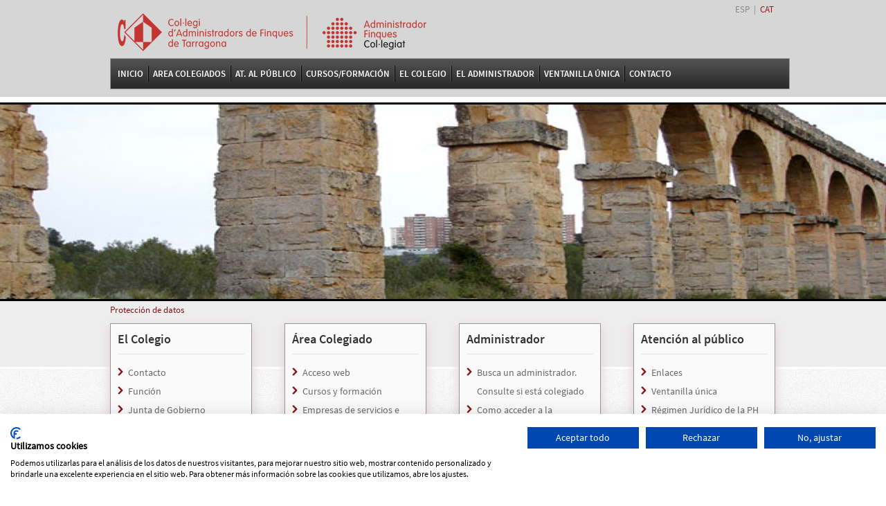

--- FILE ---
content_type: text/html; charset=utf-8
request_url: https://www.coaft.com/es/proteccion_de_datos.aspx
body_size: 20547
content:
<!DOCTYPE html PUBLIC "-//W3C//DTD XHTML 1.0 Transitional//EN" "http://www.w3.org/TR/xhtml1/DTD/xhtml1-transitional.dtd">

<html xmlns="http://www.w3.org/1999/xhtml" xml:lang="es" lang="es">
<head>
	<title>Protección de datos - Colegio de administradores de fincas de Tarragona</title> 
	<meta name="title" lang="es" content="Protección de datos - Colegio de administradores de fincas de Tarragona" />
<meta name="language" content="es" />
<link rel="canonical" href="https://www.coaft.com/es/proteccion_de_datos.aspx" />

<link rel="alternate" hreflang="es" href="https://www.coaft.com/es/proteccion_de_datos.aspx" />
<link rel="alternate" hreflang="ca" href="https://www.coaft.com/ca/proteccion_de_datos.aspx" />
<link rel="alternate" hreflang="x-default" href="https://www.coaft.com/ca/proteccion_de_datos.aspx" />
<meta name="robots" content="index, follow" />
<meta name="description" lang="es" content="Benvinguts a la pàgina web dels Administradors de Finques de la província de Tarragona. Serveis i assessorament als Administradors de Finques col·legiats." />
<meta name="keywords" lang="es" content="Colegio administrador de fincas, admin,inmuebles, pisos, alquileres, normativas, colegiados, coaft, tarragona, comunidades, administradors, col·legi, lloguers, lleis" />
<base href="https://www.coaft.com/skin/" />
  
	<link rel="shortcut icon" href="/FitxersWeb/45814/favicon.ico" />
	<meta http-equiv="content-type" content="text/html; charset=utf-8" />
	<link rel="stylesheet" href="css/webnet.css" type="text/css" />
	<script type="text/javascript" src="/webnet/javascript/flash.js"></script>
<script type="text/javascript" src="/webnet/javascript/jquery/jquery-1.7.1.min.js"></script>
<script type="text/javascript" src="/webnet/javascript/jquery/jquery.tools.min.js"></script>
<script type="text/javascript" src="/webnet/javascript/jquery/jquery.pngFix.js"></script>
<script type="text/javascript" src="/webnet/javascript/jquery/colorbox/jquery.colorbox-min.js"></script>
<link type="text/css" media="screen" rel="stylesheet" href="/webnet/javascript/jquery/colorbox/skin1/colorbox.css" />
<script type="text/javascript">
$(document).ready(function(){
jQuery("a[rel='lightbox']").colorbox({transition:"elastic",current:"{current} / {total}"});
});
</script>
 
	<link rel="stylesheet" href="css/menu.css" type="text/css" />
 
	<!--[if IE 7]>
		<link rel="stylesheet" href="css/webnet_ie7.css" type="text/css" />
	<![endif]-->
	
	<!--[if IE 8]>
		<link rel="stylesheet" href="css/webnet_ie8.css" type="text/css" />
	<![endif]-->

	<script src="https://consent.cookiefirst.com/sites/coaft.com-2fdcefe2-74c9-4ac8-9861-5343a0ec008a/consent.js"></script>

	<script type="text/javascript">
	    $(document).ready(function(){
			if ($("div#caixa_menu_lateral").height() < 86) {
				$("div#caixa_menu_lateral").css({width: "0px"});
				$("div#container_contingut").css({width: "980px"});
				$("div.descripcio").css({width: "795px"});
			}
	    });
	</script>
<script type="text/javascript">
    jQuery(document).ready(function () { 
	
	function setCookie(c_name,value,exdays)
	{
		var exdate=new Date();
		exdate.setDate(exdate.getDate() + exdays);
		var c_value=escape(value) + ((exdays==null) ? "" : "; expires="+exdate.toUTCString()) + "; path=/";
		document.cookie=c_name + "=" + c_value;
	}
	
	function readCookie(name) {
		var nameEQ = name + "=";
		var ca = document.cookie.split(';');
		for(var i=0;i < ca.length;i++) {
			var c = ca[i];
			while (c.charAt(0)==' ') c = c.substring(1,c.length);
			if (c.indexOf(nameEQ) == 0) return c.substring(nameEQ.length,c.length);
			}
		return null;
	}
    
	var cookieaccept = readCookie('cookieaccept');
	if(!(cookieaccept == "yes")){
	
	$("#cookies_banner").delay(1000).slideDown('fast'); 

        $("#cookies_accept").click(function(){
	   setCookie("cookieaccept","yes",365);
            jQuery.post('/', 'set_cookie=1', function(){});
            $("#cookies_banner").slideUp('slow');
            $("#cookies_banner").fadeOut("slow");
        });
       } 
    });
</script>
	<script type="text/javascript">

  var _gaq = _gaq || [];
  _gaq.push(['_setAccount', 'UA-45536084-1']);
  _gaq.push(['_trackPageview']);

  (function() {
    var ga = document.createElement('script'); ga.type = 'text/javascript'; ga.async = true;
    ga.src = ('https:' == document.location.protocol ? 'https://ssl' : 'http://www') + '.google-analytics.com/ga.js';
    var s = document.getElementsByTagName('script')[0]; s.parentNode.insertBefore(ga, s);
  })();

</script>

</head>

<body class="fons">
<form method="post" action="https://www.coaft.com/es/proteccion_de_datos.aspx" id="ctl00">
<div class="aspNetHidden">
<input type="hidden" name="__EVENTTARGET" id="__EVENTTARGET" value="" />
<input type="hidden" name="__EVENTARGUMENT" id="__EVENTARGUMENT" value="" />
<input type="hidden" name="__VIEWSTATE" id="__VIEWSTATE" value="/wEPDwUKMTkwOTM1MDA5NA9kFgICCQ8WAh4GYWN0aW9uBTFodHRwczovL3d3dy5jb2FmdC5jb20vZXMvcHJvdGVjY2lvbl9kZV9kYXRvcy5hc3B4FgICAw9kFgJmD2QWAmYPZBYCAhEPZBYCAgEPDxYCHgRUZXh0BQZCVVNDQVJkZGT03JypN1v8hdVcvpye1GPs/ggKrVoWh5cfooizHsbxqA==" />
</div>

<script type="text/javascript">
//<![CDATA[
var theForm = document.forms['ctl00'];
if (!theForm) {
    theForm = document.ctl00;
}
function __doPostBack(eventTarget, eventArgument) {
    if (!theForm.onsubmit || (theForm.onsubmit() != false)) {
        theForm.__EVENTTARGET.value = eventTarget;
        theForm.__EVENTARGUMENT.value = eventArgument;
        theForm.submit();
    }
}
//]]>
</script>


<script src="/WebResource.axd?d=puBPeGwCGp2ZHXfeUPZE89h3scW9PxYO9cPsqNGN0YpTNqfPq3Ko4XL5VnagbxM-fLQTN_tYATBs6Agdhz_YsBVecszIPVX4l_ojmaI5S_Y1&amp;t=638286137964787378" type="text/javascript"></script>

<script type="text/javascript">function dummy() { __doPostBack('8574DS',''); } </script>
<script src="/ScriptResource.axd?d=qzgVysSzOKNQ-FW5zoJlH-XnALFGw43QN_epD4lDEYd4xZDP4TJR228Eu1ieDFUMT4DxyhRf8iZmzZzwHdx0YeizZ7zyKV_ZMux9jdumPrGRXMfMSV_gJzX316opLCz_Mxy6Mo-Q_6paRGz1avfkyToBYINW3YqxDKp6zV-LEIc1&amp;t=13798092" type="text/javascript"></script>
<script src="/ScriptResource.axd?d=OwLPJagUAOc0pDgEjHky2nJKIR296Xe-KhBqtjkEO3HXOWrzk4qnkkDHFBI5D6gRd9-4war6kXNbSAs_St1JkAv1Tu06SIWytg8SmHrbbZr5LQrnMTW_qJx4eIaLSHapXS1QIt8n131plb3wARdVWBA-XmCsS8JOEORa4TO6WXdkl5r69rkypftqt4-l-_ET0&amp;t=13798092" type="text/javascript"></script>
<script src="/ScriptResource.axd?d=AnkME-wcSiOCwuQQbr8Vez9Xk0C6q9tK8orVO7Y4ag3fk2Y37NmvHUaf9paRcRvZ8xyWFe4HsTx-oFS4bIweVxf4WiQ9eFdavTORuJ3i2OoO-bl5H7PRCZYAfyka6dWWRgpZFoOBBrvSwcDBAPbYUsDtHdV8LuCbGFQAlYQyHJo1&amp;t=13798092" type="text/javascript"></script>
<div class="aspNetHidden">

	<input type="hidden" name="__VIEWSTATEGENERATOR" id="__VIEWSTATEGENERATOR" value="BEAC69B1" />
</div>
<div id="container_web">

	<!-- CAPCALERA DE LA WEB -->
	<div class="capcalera_web">
	<div class="ample_web relative">

	<div id="pre_cap" class="relative">
		<a href="/"><img src="/FitxersWeb/11187/logo_coaft.png" class="absolute logo" alt="ColÂ·legi d'Administradors de Finques Tarragona" /></a>
		<div class="absolute caixa_telefon" style="display:none">
			<span class="fontMitjana">INFORMACIÓN</span>
<span class="fontGran" style="color:#09355d;margin:0px 10px">977 235 421</span>
<span><img src="images/picto_telefon.gif" style="margin-bottom:-5px" /></span>
		</div>
		<div class="absolute cercador" style="display:none">
			<div class="caixaDispBorsaAlquiler">

<div class="font_titol" style="height:22px;line-height:22px;">Búsqueda rápida</div>

<div>
<div style="margin-bottom:10px;height:38px;float:left;">
	<div style="margin-left:10px;margin-right:10px;">
		<div>Tipo propiedad</div>
		<div><select name="8574DS$FORM$TIPO_PROPIEDAD" id="TIPO_PROPIEDAD">
	<option value="NULL_VALUE"></option>
	<option value="Apartament / Apartamento">Apartament / Apartamento</option>
	<option value="Apart. Turístic / Apart. Turístico">Apart. Tur&#237;stic / Apart. Tur&#237;stico</option>
	<option value="Casa">Casa</option>
	<option value="Local">Local</option>
	<option value=" Oficina"> Oficina</option>
	<option value="Parking">Parking</option>
	<option value="Pis / Piso">Pis / Piso</option>
	<option value="Terreny / Terreno">Terreny / Terreno</option>

</select></div>
	</div>
</div>

<div style="margin-bottom:10px;height:38px;float:left;">
	<div class="float_left" style="margin-left:10px;margin-right:10px;">
		<div>Comarca</div>
		<div><select name="8574DS$FORM$COMARCA" id="COMARCA">
	<option value="NULL_VALUE"></option>
	<option value="Alt Camp">Alt Camp</option>
	<option value="Baix Camp">Baix Camp</option>
	<option value="Baix Ebre">Baix Ebre</option>
	<option value="Baix Penedès">Baix Pened&#232;s</option>
	<option value="Conca de Barberà">Conca de Barber&#224;</option>
	<option value="Ribera d&#39;Ebra">Ribera d&#39;Ebra</option>
	<option value="Montsià">Montsi&#224;</option>
	<option value="Priorat">Priorat</option>
	<option value="Tarragonés">Tarragon&#233;s</option>
	<option value="Terra Alta">Terra Alta</option>

</select></div>
	</div>

	<div class="float_left" style="margin-left:10px;margin-right:10px;">
		<div>Población</div>
		<div><select name="8574DS$FORM$POBLACION" id="POBLACION">
	<option value="NULL_VALUE"></option>
	<option value="Aiguamúrcia">Aiguam&#250;rcia</option>
	<option value="Albinyana">Albinyana</option>
	<option value="Albiol">Albiol</option>
	<option value="Alcanar">Alcanar</option>
	<option value="Alcover">Alcover</option>
	<option value="Aldea">Aldea</option>
	<option value="Aldover">Aldover</option>
	<option value="Aleixar">Aleixar</option>
	<option value="Alfara de Carles">Alfara de Carles</option>
	<option value="Alforja">Alforja</option>
	<option value="Alió">Ali&#243;</option>
	<option value="Almoster">Almoster</option>
	<option value="Altafulla">Altafulla</option>
	<option value="Ametlla de Mar">Ametlla de Mar</option>
	<option value="Ampolla">Ampolla</option>
	<option value="Amposta">Amposta</option>
	<option value="Arboç">Arbo&#231;</option>
	<option value="Arbolí">Arbol&#237;</option>
	<option value="Argentera">Argentera</option>
	<option value="Arnes">Arnes</option>
	<option value="Ascó">Asc&#243;</option>
	<option value="Banyeres del Penedès">Banyeres del Pened&#232;s</option>
	<option value="Barberà de la Conca">Barber&#224; de la Conca</option>
	<option value="Batea">Batea</option>
	<option value="Bellavista">Bellavista</option>
	<option value="Bellmunt del Priorat">Bellmunt del Priorat</option>
	<option value="Belltall">Belltall</option>
	<option value="Bellvei">Bellvei</option>
	<option value="Benillafet">Benillafet</option>
	<option value="Benissanet">Benissanet</option>
	<option value="Blancafort">Blancafort</option>
	<option value="Bonastre">Bonastre</option>
	<option value="Bonavista">Bonavista</option>
	<option value="Bot">Bot</option>
	<option value="Botarell">Botarell</option>
	<option value="Bràfim">Br&#224;fim</option>
	<option value="Cabacés">Cabac&#233;s</option>
	<option value="Cabra del Camp">Cabra del Camp</option>
	<option value="Calafat">Calafat</option>
	<option value="Calafell">Calafell</option>
	<option value="Camarles">Camarles</option>
	<option value="Cambrils">Cambrils</option>
	<option value="Canonja">Canonja</option>
	<option value="Capafonts">Capafonts</option>
	<option value="Capçanes">Cap&#231;anes</option>
	<option value="Caseres">Caseres</option>
	<option value="Castellvell del Camp">Castellvell del Camp</option>
	<option value="Coma-ruga">Coma-ruga</option>
	<option value="Conesa">Conesa</option>
	<option value="Constantí">Constant&#237;</option>
	<option value="Corbera Ebre">Corbera Ebre</option>
	<option value="Cornudella de Montsant">Cornudella de Montsant</option>
	<option value="Creixell">Creixell</option>
	<option value="Cunit">Cunit</option>
	<option value="Deltebre">Deltebre</option>
	<option value="Duesaigües">Duesaig&#252;es</option>
	<option value="El Catllar">El Catllar</option>
	<option value="El Masroig">El Masroig</option>
	<option value="El Milà">El Mil&#224;</option>
	<option value="El Molar">El Molar</option>
	<option value="El Montmell">El Montmell</option>
	<option value="El Morell">El Morell</option>
	<option value="El Perelló">El Perell&#243;</option>
	<option value="El Pinell de Brai">El Pinell de Brai</option>
	<option value="El Pla de Santa Maria">El Pla de Santa Maria</option>
	<option value="El Pont Armentera">El Pont Armentera</option>
	<option value="El Rourell">El Rourell</option>
	<option value="El Vendrell">El Vendrell</option>
	<option value="Els Garidells">Els Garidells</option>
	<option value="Els Guiamets">Els Guiamets</option>
	<option value="Els Pallaresos">Els Pallaresos</option>
	<option value="Espluga de Francolí">Espluga de Francol&#237;</option>
	<option value="Falset">Falset</option>
	<option value="Figuerola del Camp">Figuerola del Camp</option>
	<option value="Fix">Fix</option>
	<option value="Forès">For&#232;s</option>
	<option value="Freginals">Freginals</option>
	<option value="Gandesa">Gandesa</option>
	<option value="Garcia">Garcia</option>
	<option value="Ginestar">Ginestar</option>
	<option value="Godall">Godall</option>
	<option value="Gratallops">Gratallops</option>
	<option value="Horta de Sant Joan">Horta de Sant Joan</option>
	<option value="Hospitalet de Infant">Hospitalet de Infant</option>
	<option value="La Bisbal de Falset">La Bisbal de Falset</option>
	<option value="La Bisbal del Penedès">La Bisbal del Pened&#232;s</option>
	<option value="La Fatarella">La Fatarella</option>
	<option value="La Febró">La Febr&#243;</option>
	<option value="La Figuera">La Figuera</option>
	<option value="La Galera">La Galera</option>
	<option value="La Masó">La Mas&#243;</option>
	<option value="La Morera de Montsant">La Morera de Montsant</option>
	<option value="La Nou de Gaià">La Nou de Gai&#224;</option>
	<option value="La Palma Ebre">La Palma Ebre</option>
	<option value="La Pineda">La Pineda</option>
	<option value="La Pobla de Mafumet">La Pobla de Mafumet</option>
	<option value="La Pobla de Massaluca">La Pobla de Massaluca</option>
	<option value="La Pobla de Montornès">La Pobla de Montorn&#232;s</option>
	<option value="La Riba">La Riba</option>
	<option value="La Riera de Gaià">La Riera de Gai&#224;</option>
	<option value="La Secuita">La Secuita</option>
	<option value="La Selva del Camp">La Selva del Camp</option>
	<option value="La Sénia">La S&#233;nia</option>
	<option value="La Torre de Espanyol">La Torre de Espanyol</option>
	<option value="La Torre de Fontaubella">La Torre de Fontaubella</option>
	<option value="La Vilella Alta">La Vilella Alta</option>
	<option value="La Vilella Baixa">La Vilella Baixa</option>
	<option value="Les Borges del Camp">Les Borges del Camp</option>
	<option value="Les Piles">Les Piles</option>
	<option value="Llorenç del Penedès">Lloren&#231; del Pened&#232;s</option>
	<option value="Marça">Mar&#231;a</option>
	<option value="Margalef">Margalef</option>
	<option value="Mas de Barberans">Mas de Barberans</option>
	<option value="Masdenverge">Masdenverge</option>
	<option value="Masllorenç">Maslloren&#231;</option>
	<option value="Maspujols">Maspujols</option>
	<option value="Miami">Miami</option>
	<option value="Miami-Platja">Miami-Platja</option>
	<option value="Miravet">Miravet</option>
	<option value="Montblanc">Montblanc</option>
	<option value="Montbrió del Camp">Montbri&#243; del Camp</option>
	<option value="Montferri">Montferri</option>
	<option value="Mont-ral">Mont-ral</option>
	<option value="Mont-roig del Camp">Mont-roig del Camp</option>
	<option value="Mora Ebre">Mora Ebre</option>
	<option value="Mora la Nova">Mora la Nova</option>
	<option value="Nulles">Nulles</option>
	<option value="Passanant i Belltall">Passanant i Belltall</option>
	<option value="Paüls">Pa&#252;ls</option>
	<option value="Perafort">Perafort</option>
	<option value="Pira">Pira</option>
	<option value="Poblet">Poblet</option>
	<option value="Poboleda">Poboleda</option>
	<option value="Pontils">Pontils</option>
	<option value="Porrera">Porrera</option>
	<option value="Pradell de la Teixeta">Pradell de la Teixeta</option>
	<option value="Prades">Prades</option>
	<option value="Prat de Comte">Prat de Comte</option>
	<option value="Pratdip">Pratdip</option>
	<option value="Puidpelat">Puidpelat</option>
	<option value="Querol">Querol</option>
	<option value="Rasquera">Rasquera</option>
	<option value="Renau">Renau</option>
	<option value="Reus">Reus</option>
	<option value="Riba-roja Ebre">Riba-roja Ebre</option>
	<option value="Riudecanyes">Riudecanyes</option>
	<option value="Riudecols">Riudecols</option>
	<option value="Riudoms">Riudoms</option>
	<option value="Rocafort de Queralt">Rocafort de Queralt</option>
	<option value="Roda de Barà">Roda de Bar&#224;</option>
	<option value="Rodonyà">Rodony&#224;</option>
	<option value="Roquetes">Roquetes</option>
	<option value="Salomó">Salom&#243;</option>
	<option value="Salou">Salou</option>
	<option value="Sant carles de la Ràpita">Sant carles de la R&#224;pita</option>
	<option value="Sant Jaume dels Domenys">Sant Jaume dels Domenys</option>
	<option value="Sant Jaume Enveja">Sant Jaume Enveja</option>
	<option value="Santa Bàrbara">Santa B&#224;rbara</option>
	<option value="Santa Coloma de Queralt">Santa Coloma de Queralt</option>
	<option value="Santa Oliva">Santa Oliva</option>
	<option value="Sarral">Sarral</option>
	<option value="Segur de Calafell">Segur de Calafell</option>
	<option value="Senan">Senan</option>
	<option value="Solivella">Solivella</option>
	<option value="Tarragona">Tarragona</option>
	<option value="Tivenys">Tivenys</option>
	<option value="Tivissa">Tivissa</option>
	<option value="Torredembarra">Torredembarra</option>
	<option value="Torreforta">Torreforta</option>
	<option value="Torroja del Priorat">Torroja del Priorat</option>
	<option value="Tortosa">Tortosa</option>
	<option value="Ulldecona">Ulldecona</option>
	<option value="Ulldemolins">Ulldemolins</option>
	<option value="Vallclara">Vallclara</option>
	<option value="Vallfogona de Riucorb">Vallfogona de Riucorb</option>
	<option value="Vallmoll">Vallmoll</option>
	<option value="Valls">Valls</option>
	<option value="Vandellòs">Vandell&#242;s</option>
	<option value="Vespella de Gaià">Vespella de Gai&#224;</option>
	<option value="Vilabella">Vilabella</option>
	<option value="Vilafortuny">Vilafortuny</option>
	<option value="Vilalba dels Arcs">Vilalba dels Arcs</option>
	<option value="Vilallonga del Camp">Vilallonga del Camp</option>
	<option value="Vilanova de Prades">Vilanova de Prades</option>
	<option value="Vilanova d&#39;Escornalbou">Vilanova d&#39;Escornalbou</option>
	<option value="Vilaplana">Vilaplana</option>
	<option value="Vila-rodona">Vila-rodona</option>
	<option value="Vila-seca">Vila-seca</option>
	<option value="Vilaverd">Vilaverd</option>
	<option value="Vimbodí">Vimbod&#237;</option>
	<option value="Vinyols i els Arcs">Vinyols i els Arcs</option>
	<option value="Xerta">Xerta</option>

</select></div>
	</div>
</div>

<div class="clear_both"></div>

</div>

<div class="font_titol" style="margin-top:10px;height:22px;line-height:22px; clear:both;">Búsqueda avanzada</div>

<div class="disparador" style="margin-left:10px;">
<div class="clear_both">
<div class="text_disparador float_left text_align_right">Min. Presupuesto:</div><div class="float_left"><select name="8574DS$FORM$MIN_PRESUPOST" id="MIN_PRESUPOST">
	<option value="NULL_VALUE"></option>
	<option value="0">0</option>
	<option value="150">150</option>
	<option value="300">300</option>
	<option value="450">450</option>
	<option value="600">600</option>
	<option value="750">750</option>
	<option value="900">900</option>
	<option value="1050">1050</option>

</select>&nbsp;&euro;</div>
<div class="text_disparador float_left text_align_right">Max. Presupuesto:</div><div class="float_left"><select name="8574DS$FORM$MAX_PRESUPOST" id="MAX_PRESUPOST">
	<option value="NULL_VALUE"></option>
	<option value="300">300</option>
	<option value="450">450</option>
	<option value="600">600</option>
	<option value="750">750</option>
	<option value="900">900</option>
	<option value="1050">1050</option>
	<option value="1200">1200</option>
	<option value="1350">1350</option>
	<option value="9999">9999</option>

</select>&nbsp;&euro;</div>
<div class="clear_both"></div>
</div>

<div class="clear_both">
<div class="text_disparador float_left text_align_right">Espacio Habitable min.:</div>
<div class="float_left"><select name="8574DS$FORM$MIN_HABITABLE" id="MIN_HABITABLE">
	<option value="NULL_VALUE"></option>
	<option value="0">0</option>
	<option value="40">40</option>
	<option value="50">50</option>
	<option value="60">60</option>
	<option value="70">70</option>
	<option value="80">80</option>
	<option value=""></option>

</select>&nbsp;m<sup>2</sup></div>
<div class="text_disparador float_left text_align_right">Espacio Habitable max.:</div>
<div class="float_left"><select name="8574DS$FORM$MAX_HABITABLE" id="MAX_HABITABLE">
	<option value="NULL_VALUE"></option>
	<option value="80">80</option>
	<option value="90">90</option>
	<option value="100">100</option>
	<option value="110">110</option>
	<option value="120">120</option>
	<option value="130">130</option>
	<option value="140">140</option>
	<option value="150">150</option>
	<option value="160">160</option>
	<option value="170">170</option>
	<option value="180">180</option>
	<option value="9999">9999</option>

</select>&nbsp;m<sup>2</sup></div>
<div class="clear_both"></div>
</div>

<div style="margin-top:5px;">
<div class="text_disparador float_left text_align_right">Número mínimo de habitaciones:</div>
<div class="float_left"><select name="8574DS$FORM$MIN_HABITACION" id="MIN_HABITACION">
	<option value="NULL_VALUE"></option>
	<option value="1">1</option>
	<option value="2">2</option>
	<option value="3">3</option>
	<option value="4">4</option>
	<option value="5">5</option>
	<option value="6">6</option>
	<option value="7">7</option>
	<option value="8">8</option>
	<option value="9">9</option>
	<option value="10">10</option>

</select></div>
<div class="clear_both"></div>
</div>

<div class="float_right"><span id="[SUBMIT]"><a class="buscar" href="javascript:__doPostBack(&#39;8574DS$FORM$[SUBMIT]$ctl01&#39;,&#39;&#39;)">BUSCAR</a></span></div>

<div style="clear:both"></div>
</div>

<div style="clear:both"></div>
</div>

		</div>
	</div>
	
	<div id="menu">
					<ul><li>					<a href="/es/colegio-administradores-de-tarragona.aspx" >Inicio</a></li><li class="sep"></li><li><a href="/es/area_privada_colegiados.aspx" >Area Colegiados</a></li><li class="sep"></li><li><a href="/es/ley_de_la_propiedad_horizontal_en_cataluña.aspx" >At.  al Público</a><div class="column_1 ">		<div class="contenidor_columnes"><div class="columna">       <ul><li><a  href="/es/enlaces_de_interes.aspx">ENLACES DE INTERÉS</a></li><li><a  href="/es/ley_de_arrendamientos_urbanos.aspx">LEY ARRENDAMIENTOS URBANOS</a></li><li><a  href="/es/ley_de_la_propiedad_horizontal_en_cataluña.aspx">RÉGIMEN JURÍDICO PH EN CATALUÑA</a></li>	</ul></div></div>																		</div></li><li class="sep"></li><li><a href="/es/cursos.aspx" >Cursos/Formación </a></li><li class="sep"></li><li><a href="/es/funciones_del_colegio.aspx" >El Colegio</a><div class="column_1 ">		<div class="contenidor_columnes"><div class="columna">       <ul><li><a  href="/es/funciones_del_colegio.aspx">FUNCIONES</a></li><li><a  href="/es/junta_de_gobierno_del_colegio_de_administradores.aspx">JUNTA DE GOBIERNO</a></li><li><a  href="/es/ubicacion_del_colegio_de_administradores.aspx">UBICACIÓN</a></li>	</ul></div></div>																		</div></li><li class="sep"></li><li><a href="/es/como_encontrar_un_administrador_de_fincas.aspx" >El Administrador</a><div class="column_1 ">		<div class="contenidor_columnes"><div class="columna">       <ul><li><a  href="/es/como_acceder_a_la_profesión_de_administrador.aspx">COMO ACCEDER A LA PROFESIÓN</a></li><li><a  href="/es/que_es_un_administrador_de_fincas.aspx">QUE ES UN ADMINISTRADOR</a></li><li><a  href="/es/todos_los_administradores_colegiados.aspx">TODOS LOS COLEGIADOS</a></li><li><a  href="/es/como_encontrar_un_administrador_de_fincas.aspx">ENCONTRAR UN ADMINISTRADOR</a></li>	</ul></div></div>																		</div></li><li class="sep"></li><li><a href="https://vu.cgcafe.org/tarragona" target="_BLANK">VENTANILLA ÚNICA</a></li><li class="sep"></li><li><a href="/es/contacto.aspx" >Contacto</a>				</li></ul>
	</div>
	
	<div id="container_idiomes">			
		<div id="idiomes" class="fontMitjana">
			<!-- IDIOMES - inici -->
<div class="fontMitjana idioma_esq">
	<ul><li><a href="https://www.coaft.com/es/proteccion_de_datos.aspx" class="sel">ESP</a></li>				<li>|</li><li><a href="https://www.coaft.com/ca/proteccion_de_datos.aspx">CAT</a></li>	</ul>
</div>
<div class="idioma_dreta"></div>
<!-- IDIOMES - fi -->

		</div>
	
	</div>

	</div>
	</div>
	<!-- FI CAPCALERA DE LA WEB -->

	<div id="banner"><div class="fonsBanner"><div id="bannerGCMUR">
<div class="item" style="position: absolute"><div class="img" style="position: absolute"><img src="/FitxersWeb/11187/cap_coaft.jpg" class="img-responsive" alt="Col·legi d'Administradors de finques Tarragona" /></div></div>
<div class="item" style="position: absolute"><div class="img" style="position: absolute"><img src="/FitxersWeb/29323/banner_home.jpg" class="img-responsive" /></div></div>
<div class="item" style="position: absolute"><div class="img" style="position: absolute"><img src="/FitxersWeb/46202/banner tarragona.jpg" class="img-responsive" /></div></div>
<div class="item" style="position: absolute"><div class="img" style="position: absolute"><img src="/FitxersWeb/46202/banner ciurana.jpg" class="img-responsive" /></div></div>
<div class="item" style="position: absolute"><div class="img" style="position: absolute"><img src="/FitxersWeb/46202/banner-calçots.jpg" class="img-responsive" /></div></div>
<div class="item" style="position: absolute"><div class="img" style="position: absolute"><img src="/FitxersWeb/46202/banner-riu.jpg" class="img-responsive" /></div></div>
</div>
</div></div>

	<div class="separadorBanner">	
		<div class="ample_web relative">	
			<div id="navegador" class="fontMitjana">
				<a class="sel" href="/es/proteccion_de_datos.aspx">Protección de datos</a>
			</div>
			<div class="menus">
				<div class="containerMenu">
<div class="titol">El Colegio</div>
<ul>
<li><a href="/es/contacto.aspx">Contacto</a></li><li><a href="/es/funciones_del_colegio.aspx">Función</a></li><li><a href="/es/junta_de_gobierno_del_colegio_de_administradores.aspx">Junta de Gobierno</a></li><li><a href="/es/noticias-coaft">Noticias</a></li><li><a href="/es/ubicacion_del_colegio_de_administradores.aspx">Ubicación</a></li></ul>
</div>
				<div class="containerMenu">
<div class="titol">Área Colegiado</div>
<ul>
<li><a href="/es/area_privada_colegiados.aspx">Acceso web</a></li><li><a href="/es/cursos.aspx">Cursos y formación</a></li><li><a href="/es/area_privada_colegiados.aspx">Empresas de servicios e industriales</a></li><li><a href="/es/area_privada_colegiados.aspx">Servicios Online </a></li></ul>
</div>
				<div class="containerMenu">
<div class="titol">Administrador</div>
<ul>
<li><a href="/es/como_encontrar_un_administrador_de_fincas.aspx">Busca un administrador. Consulte si está colegiado</a></li><li><a href="/es/como_acceder_a_la_profesión_de_administrador.aspx">Como acceder a la profesión?</a></li><li><a href="/es/que_es_un_administrador_de_fincas.aspx">Que és un administrador?</a></li><li><a href="/es/todos_los_administradores_colegiados.aspx">Todos los colegiados</a></li></ul>
</div>
				<div class="containerMenu" style="margin-right:0px;">
<div class="titol">Atención al público</div>
<ul>
<li><a href="/es/enlaces_de_interes.aspx">Enlaces</a></li><li><a href="#" onClick="javascript:window.open ('https://vu.cgcafe.org/tarragona'); return false;">Ventanilla única</a></li><li><a href="/es/ley_de_la_propiedad_horizontal_en_cataluña.aspx">Régimen Jurídico de la PH en Cataluña</a></li><li><a href="/es/ley_de_arrendamientos_urbanos.aspx">Ley arrendamientos (LAU)</a></li></ul>
</div>
				<div class="clear_both"></div>
			</div>
		</div>
	</div>
	<div class="destactatsInterior"></div>
	
	<div class="fonsBlanc contenidor_central ample_web">
		<div id="caixa_menu_lateral">

			
		</div>
		<div id="container_contingut">
			<script type="text/javascript">
//<![CDATA[
Sys.WebForms.PageRequestManager._initialize('ctl01', 'ctl00', ['tctl02','ctl02'], [], [], 90, '');
//]]>
</script>
<div id="ctl02">
	<span style="display:none"><span></span></span><span id="ctl07" style="visibility:hidden;display:none;"></span>
</div><div class="font_titol color_titol fontNegreta">Protección de datos</div>
<div class="contingut">
<table align="center" border="0" style="height:2274px;width:687px;" width="687">
	<tbody>
		<tr>
			<td style="vertical-align: top;">
			<h4 style="text-align: justify;"><span style="color:#000000;"><span style="font-family:SourceSansPro-Semibold;"><b><span lang="CA">AV&Iacute;S LEGAL I POL&Iacute;TICA DE PRIVACITAT</span></b></span></span></h4>

			<h4 style="text-align: justify;"><span style="color:#000000;"><span style="font-size:12px;"><span style="font-family:SourceSansPro-Semibold;"><span style="line-height:115%"><span style="vertical-align:baseline"><b><span lang="CA"><span style="line-height:115%">INFORMACI&Oacute; LEGAL LSSIICE</span></span></b></span></span></span></span></span></h4>

			<p style="text-align: justify;"><span style="font-size:12px;"><span style="font-family:SourceSansPro-Semibold;"><span style="line-height:115%"><span lang="CA"><span style="line-height:115%">D&rsquo;acord amb les obligacions previstes en la Llei 34/2002, de Serveis de la Societat de la Informaci&oacute; i de Comer&ccedil; Electr&ograve;nic (en endavant LSSICE), &nbsp;manifesta que &eacute;s de la seva &nbsp;propietat de COL&middot;LEGI D&acute;ADMINISTRADORS DE FINQUES DE TARRAGONA amb CIF Q9350001E amb domicili a PL. PONENT 5 1&ordm;, 43001 TARRAGONA (TARRAGONA)&nbsp; i adre&ccedil;a electr&ograve;nica </span></span><a href="mailto:coladmin@coaft.com">coladmin@coaft.com</a><span lang="CA"><span style="line-height:115%">: </span></span></span></span></span></p>

			<p style="text-align: justify;"><span style="font-size:12px;"><span style="font-family:SourceSansPro-Semibold;"><span style="line-height:115%"><span lang="CA"><span style="line-height:115%">-</span></span><span lang="CA"> el domini web </span><a href="https://www.coaft.com/">https://www.coaft.com/</a> </span></span></span></p>

			<p style="text-align: justify;"><span style="font-size:12px;"><span style="font-family:SourceSansPro-Semibold;"><span style="line-height:115%"><span lang="CA">- el domini web <a href="https://www.coaft.com/">https://www.coaft.es</a></span></span></span></span></p>

			<p style="text-align: justify;"><span style="font-size:12px;"><span style="font-family:SourceSansPro-Semibold;"><span style="line-height:115%"><span lang="CA">- els perfils i p&aacute;gina en les seguents xarxes socials: </span></span></span></span></p>

			<ul style="list-style-type:square">
				<li style="text-align: justify;"><span style="font-size:12px;"><span style="font-family:SourceSansPro-Semibold;"><span style="line-height:115%"><span lang="CA"><span style="line-height:115%">Instagram: </span></span><a href="https://www.instagram.com/caftarragona/"><span style="line-height:115%">https://www.instagram.com/caftarragona/</span></a> </span></span></span></li>
				<li style="text-align: justify;"><span style="font-size:12px;"><span style="font-family:SourceSansPro-Semibold;"><span style="line-height:115%"><span lang="CA"><span style="line-height:115%">Facebook:</span></span><a href="https://www.facebook.com/people/Coaf-Tarragona/pfbid0Qksf5yAVCpVWDMJgL7Hi1CWq2jpJAV7XuRsanQ9UHMyutfxbXwczKcRJ9e2zSxDKl/"><span style="line-height:115%">https://www.facebook.com/people/Coaf-</span></a></span></span></span><span style="font-size:12px;"><span style="font-family:SourceSansPro-Semibold;"><span style="line-height:115%"><a href="https://www.facebook.com/people/Coaf-Tarragona/pfbid0Qksf5yAVCpVWDMJgL7Hi1CWq2jpJAV7XuRsanQ9UHMyutfxbXwczKcRJ9e2zSxDKl/"><span style="line-height:115%">Tarragona/pfbid0Qksf5yAVCpVWDMJgL7Hi1CWq2jpJAV7XuRsanQ9UHMyutfxbXwczKcRJ9e2zSxDKl/</span></a> </span></span></span></li>
				<li style="text-align: justify;"><span style="font-size:12px;"><span style="font-family:SourceSansPro-Semibold;"><span style="line-height:115%"><span lang="CA"><span style="line-height:115%">Twitter: </span></span><a href="https://twitter.com/coaftarragona"><span style="line-height:115%">https://twitter.com/coaftarragona</span></a> </span></span></span></li>
			</ul>

			<p class="MsoNoSpacing" style="text-align: justify;"><span style="font-size:12px;"><span style="font-family:SourceSansPro-Semibold;"><span style="line-height:115%"><span lang="CA"><span style="line-height:115%">Que el COL&middot;LEGI D&rsquo;ADMINISTRADORS DE FINQUES DE TARRAGONA est&agrave; inscrit en la Direcci&oacute; General de Drets i Entitats Jur&iacute;diques de la Generalitat de Catalunya. </span></span></span></span></span></p>

			<p class="MsoNoSpacing" style="text-align: justify;"><span style="font-size:12px;"><span style="font-family:SourceSansPro-Semibold;"><span style="line-height:115%"><span lang="CA"><span style="line-height:115%">COL&middot;LEGI D&acute;ADMINISTRADORS DE FINQUES DE TARRAGONA o pot assumir cap responsabilitat derivada de l&#39;&uacute;s incorrecte, inadequat o il&middot;l&iacute;cit de la informaci&oacute; apareguda en les seves p&agrave;gines d&#39;Internet o presencia online en les diverses xarxes socials. Amb els l&iacute;mits establerts en la llei, COL&middot;LEGI D&acute;ADMINISTRADORS DE FINQUES DE TARRAGONA &nbsp;&nbsp;no assumeix cap responsabilitat derivada de la falta de veracitat, integritat, actualitzaci&oacute; i precisi&oacute; de les dades o informacions que es contenen en els seus medis online. </span></span></span></span></span></p>

			<p style="margin-bottom: 7.5pt; text-align: justify;"><span style="font-size:12px;"><span style="font-family:SourceSansPro-Semibold;"><span style="line-height:115%"><span style="vertical-align:baseline"><span lang="CA"><span style="line-height:115%">Els continguts i informaci&oacute; de les p&agrave;gines d&#39;Internet i xarxes socials &nbsp;de COL&middot;LEGI D&acute;ADMINISTRADORS DE FINQUES DE TARRAGONA &nbsp;&nbsp;estan elaborades per professionals de la mateixa degudament qualificats per a l&#39;exercici de la seva professi&oacute;. No obstant aix&ograve;, els continguts i informaci&oacute; no vinculen a l&rsquo;esmentada corporaci&oacute; ni constitueixen opinions, consells o assessorament legal de cap tipus, doncs es tracta merament d&#39;un servei ofert amb car&agrave;cter informatiu i divulgatiu. </span></span></span></span></span></span></p>

			<p style="margin-bottom: 7.5pt; text-align: justify;"><span style="font-size:12px;"><span style="font-family:SourceSansPro-Semibold;"><span style="line-height:115%"><span style="vertical-align:baseline"><span lang="CA"><span style="line-height:115%">Les p&agrave;gines d&#39;Internet o xarxes socials &nbsp;de COL&middot;LEGI D&acute;ADMINISTRADORS DE FINQUES DE TARRAGONA &nbsp;&nbsp;poden contenir enlla&ccedil;os (links) a altres p&agrave;gines de terceres parts. Per tant, aquesta no pot assumir responsabilitats pel contingut que pugui apar&egrave;ixer en p&agrave;gines de tercers. Els textos, imatges, sons, animacions, programari i la resta de continguts inclosos en aquest website s&oacute;n propietat exclusiva de COL&middot;LEGI D&acute;ADMINISTRADORS DE FINQUES DE TARRAGONA &nbsp;&nbsp;o les seves llicenciants. Qualsevol acte de transmissi&oacute;, distribuci&oacute;, cessi&oacute;, reproducci&oacute;, emmagatzematge o comunicaci&oacute; p&uacute;blica total o parcial, ha de comptar amb el consentiment expr&eacute;s de COL&middot;LEGI D&acute;ADMINISTRADORS DE FINQUES DE TARRAGONA &nbsp;.</span></span></span></span></span></span></p>

			<p style="margin-bottom: 7.5pt; text-align: justify;"><span style="font-size:12px;"><span style="font-family:SourceSansPro-Semibold;"><span style="line-height:115%"><span style="vertical-align:baseline"><span lang="CA"><span style="line-height:115%">De la mateixa manera es reserva el dret a retirar l&rsquo;acc&eacute;s al Portal, sense necessitat de previ av&iacute;s, a qualsevol usuari que contravingui el disposat en aquest av&iacute;s legal.</span></span></span></span></span></span></p>

			<p style="text-align: justify;">&nbsp;</p>

			<p style="margin-bottom: 7.5pt; text-align: justify;"><span style="color:#000000;"><strong><span style="font-size:12px;"><span style="font-family:SourceSansPro-Semibold;"><span style="line-height:115%"><span style="vertical-align:baseline"><span lang="CA"><span style="line-height:115%">XARXES SOCIALS</span></span></span></span></span></span></strong></span></p>

			<p style="margin-bottom: 7.5pt; text-align: justify;"><span style="font-size:12px;"><span style="font-family:SourceSansPro-Semibold;"><span style="line-height:115%"><span style="vertical-align:baseline"><span lang="CA"><span style="line-height:115%">L&rsquo;usuari caldr&agrave; que disposi del seu perfil en aquestes xarxes socials per poder interactuar amb COL&middot;LEGI D&acute;ADMINISTRADORS DE FINQUES DE TARRAGONA i que accepti la relaci&oacute; amb la nostra xarxa social.&nbsp; Si aix&iacute; es realitza, COL&middot;LEGI D&acute;ADMINISTRADORS DE FINQUES DE TARRAGONA tindr&agrave; acc&eacute;s al perfil de l&rsquo;usuari d&rsquo;acord amb els par&agrave;metres estipulats per la pr&ograve;pia xarxa social i podr&agrave; interactuar amb ell amb l&rsquo;enviament de missatges, publicacions, participaci&oacute; en concursos i sortejos.&nbsp; &nbsp;Si l&rsquo;usuari no desitja que COL&middot;LEGI D&acute;ADMINISTRADORS DE FINQUES DE TARRAGONA pugui accedir al seu perfil o interrelacionar amb ell caldr&agrave; que es desvinculi del perfil deixant de seguir o eliminar com amistat, seguidor o usuari </span></span></span></span></span></span></p>

			<p style="margin-bottom: 7.5pt; text-align: justify;"><span style="font-size:12px;"><span style="font-family:SourceSansPro-Semibold;"><span style="line-height:115%"><span style="vertical-align:baseline"><span lang="CA"><span style="line-height:115%">Les actuacions que realitzi COL&middot;LEGI D&acute;ADMINISTRADORS DE FINQUES DE TARRAGONA podran tindr&agrave; car&agrave;cter informatiu i/o publicitari del seus serveis o productes, considerant que la xarxa social es un mitj&agrave; publicitari, sota la responsabilitat de COL&middot;LEGI D&acute;ADMINISTRADORS DE FINQUES DE TARRAGONA en quant a les publicacions i comunicacions que realitzen per aquest medis online. </span></span></span></span></span></span></p>

			<p style="margin-bottom: 7.5pt; text-align: justify;"><span style="font-size:12px;"><span style="font-family:SourceSansPro-Semibold;"><span style="line-height:115%"><span style="vertical-align:baseline"><span lang="CA"><span style="line-height:115%">La participaci&oacute; dels usuaris en concursos, promocions o sortejos implicar&agrave; que l&rsquo;usuari accepta les bases legals d&rsquo;aquest concurs, promoci&oacute; o sorteig que seran publicades en la xarxa social de refer&egrave;ncia &nbsp;en el moment oport&uacute; i implica amb la seva participaci&oacute; per l&rsquo;usuari l&rsquo;acceptaci&oacute; d&rsquo;aquestes. &nbsp;</span></span></span></span></span></span></p>

			<p style="margin-bottom: 7.5pt; text-align: justify;"><span style="font-size:12px;"><span style="font-family:SourceSansPro-Semibold;"><span style="line-height:115%"><span style="vertical-align:baseline"><span lang="CA"><span style="line-height:115%">Es recorda als usuaris que les publicacions que realitzin en les xarxes socials ser&agrave; sota la seva responsabilitat i caldr&agrave; que respectin la legislaci&oacute; i els drets de tercers que es puguin afectar, amb especial rellev&agrave;ncia els drets de propietat intel&middot;lectual, de protecci&oacute; de dades i de la pr&ograve;pia imatge de tercers, aix&iacute; com les normes de les pr&ograve;pies xarxes socials que consten en els seg&uuml;ents links: </span></span></span></span></span></span></p>

			<p style="margin-bottom: 7.5pt; text-align: justify;"><span style="font-size:12px;"><span style="font-family:SourceSansPro-Semibold;"><span style="line-height:115%"><span style="vertical-align:baseline"><span lang="CA"><span style="line-height:115%">Facebook: https://www.facebook.com/legal/terms</span></span></span></span></span></span></p>

			<p style="margin-bottom: 7.5pt; text-align: justify;"><span style="font-size:12px;"><span style="font-family:SourceSansPro-Semibold;"><span style="line-height:115%"><span style="vertical-align:baseline"><span lang="CA"><span style="line-height:115%">Isntagram : https://help.instagram.com/</span></span></span></span></span></span></p>

			<p style="margin-bottom: 7.5pt; text-align: justify;"><span style="font-size:12px;"><span style="font-family:SourceSansPro-Semibold;"><span style="line-height:115%"><span style="vertical-align:baseline"><span lang="CA"><span style="line-height:115%">Twitter: https://twitter.com/es/tos</span></span></span></span></span></span></p>

			<p style="margin-bottom: 7.5pt; text-align: justify;"><span style="font-size:12px;"><span style="font-family:SourceSansPro-Semibold;"><span style="line-height:115%"><span style="vertical-align:baseline"><span lang="CA"><span style="line-height:115%">Linkedin: https://www.linkedin.com/legal/user-agreement</span></span></span></span></span></span></p>

			<p style="margin-bottom: 7.5pt; text-align: justify;">&nbsp;</p>

			<h4 style="margin: 0cm; line-height: 115%; vertical-align: baseline; text-align: justify;"><span style="color:#000000;"><span style="font-size:12px;"><span style="font-family:SourceSansPro-Semibold;"><span style="background:white"><span style="line-height:115%"><b><span lang="CA"><span style="line-height:115%"><span style="text-decoration:none">PROTECCI&Oacute; DE DADES PERSONALS</span></span></span></b></span></span></span></span></span></h4>

			<p style="text-align: justify;"><span style="font-size:12px;"><span style="font-family:SourceSansPro-Semibold;"><span style="line-height:115%"><span lang="CA"><span style="line-height:115%">En virtut de la normativa de Protecci&oacute; de Dades de Car&agrave;cter Personal, per la present autoritza a que les dades personals facilitades en els medis online siguin incorporades i tractes en els fitxers responsabilitat de COL&middot;LEGI D&acute;ADMINISTRADORS DE FINQUES DE TARRAGONA<strong> </strong>amb CIF Q9350001E, amb domicili a PL. PONENT 5 1&ordm;, 43001 TARRAGONA (TARRAGONA): </span></span></span></span></span></p>

			<p style="margin-bottom: 17.75pt; text-align: justify;"><span style="font-size:12px;"><span style="font-family:SourceSansPro-Semibold;"><span style="background:white"><span style="line-height:115%"><span lang="CA"><span style="line-height:115%">- Si aquestes dades son facilitades en els formulari &nbsp;de contacte, aquestes dades seran incorporades en el fitxer de Contactes, responsabilitat de dita entitat, amb la finalitat de poder atendre la seva petici&oacute; o consulta. Aquestes dades no seran transmeses i seran conservades fins que es doni la resposta a la seva consulta. </span></span></span></span></span></span></p>

			<p style="margin-bottom: 17.75pt; text-align: justify;"><span style="font-size:12px;"><span style="font-family:SourceSansPro-Semibold;"><span style="background:white"><span style="line-height:115%"><span lang="CA"><span style="line-height:115%">En qualsevol cas podr&agrave; indicar la revocaci&oacute; del consentiment atorgat, &nbsp;si aquesta va ser la base que va legitimar el tractament o exercitar els drets previstos: </span></span></span></span></span></span></p>

			<ul>
				<li style="margin-top: 0cm; margin-right: 0cm; margin-bottom: 7.5pt; text-align: justify;">
				<p><span style="font-size:12px;"><span style="font-family:SourceSansPro-Semibold;"><span style="background:white"><span style="line-height:115%"><u><span lang="CA"><span style="line-height:115%">D&rsquo;acc&eacute;s:</span></span></u><span lang="CA"><span style="line-height:115%"> L&#39;interessat t&eacute; dret a saber si el responsable del tractament tracta dades personals seves i, si &eacute;s aix&iacute;, t&eacute; dret a accedir a aquestes dades i a obtenir la informaci&oacute; al respecte del tractaments realitzats. </span></span></span></span></span></span></p>
				</li>
				<li style="margin-top: 0cm; margin-right: 0cm; margin-bottom: 7.5pt; text-align: justify;">
				<p><span style="font-size:12px;"><span style="font-family:SourceSansPro-Semibold;"><span style="background:white"><span style="line-height:115%"><u><span lang="CA"><span style="line-height:115%">Rectificaci&oacute;: </span></span></u><span lang="CA"><span style="line-height:115%">Est&agrave; vinculat al car&agrave;cter inexacte o incomplet de les dades.&nbsp; L&#39;interessat t&eacute; dret a rectificar les seves dades personals inexactes i que es completin les seves dades personals incompletes.</span></span></span></span></span></span></p>
				</li>
				<li style="margin-bottom: 4.5pt; text-align: justify;">
				<p><span style="font-size:12px;"><span style="font-family:SourceSansPro-Semibold;"><span style="background:white"><span style="line-height:115%"><span lang="CA"><span style="line-height:115%">&nbsp;<u>Supressi&oacute;:</u> L&rsquo;interessat t&eacute; dret a obtenir la supressi&oacute; de les seves dades personals (&quot;dret a l&#39;oblit&quot;), quan aquestes ja no s&oacute;n necess&agrave;ries per a la finalitat per a la qual es van recollir, es revoca el consentiment en el qual es basava el tractament, l&#39;interessat s&#39;oposa al tractament. les dades s&#39;han tractat il&middot;l&iacute;citament,&nbsp; &nbsp;s&#39;han de suprimir per complir una obligaci&oacute; legal o &nbsp;s&#39;han obtingut en relaci&oacute; amb l&#39;oferta de serveis de la societat de la informaci&oacute; adre&ccedil;ada a menors. </span></span></span></span></span></span></p>
				</li>
			</ul>

			<ul>
				<li style="margin-top: 0cm; margin-right: 0cm; margin-bottom: 7.5pt; text-align: justify;">
				<p><span style="font-size:12px;"><span style="font-family:SourceSansPro-Semibold;"><span style="background:white"><span style="line-height:115%"><u><span lang="CA"><span style="line-height:115%">la limitaci&oacute; del tractament</span></span></u><span lang="CA"><span style="line-height:115%">: &Eacute;s un dret de la persona interessada consistent a marcar les seves dades de car&agrave;cter personal conservades, amb la finalitat de limitar-ne el tractament en el futur. La limitaci&oacute; del tractament suposa que, a petici&oacute; de la persona interessada, les seves dades personals es deixen de tractar. </span></span></span></span></span></span></p>
				</li>
				<li style="margin-bottom: 4.5pt; text-align: justify;">
				<p><span style="font-size:12px;"><span style="font-family:SourceSansPro-Semibold;"><span style="background:white"><span style="line-height:115%"><u><span lang="CA"><span style="line-height:115%">Oposici&oacute;</span></span></u><span lang="CA"><span style="line-height:115%">: l&rsquo;interessat t&eacute; dret a oposar-se al tractament de les seves dades quan es basa en alguns sup&ograve;sits concrets &nbsp;i s&rsquo;invoca un motiu relacionat amb la seva situaci&oacute; personal.</span></span></span></span></span></span></p>
				</li>
				<li style="margin-bottom: 4.5pt; text-align: justify;">
				<p><span style="font-size:12px;"><span style="font-family:SourceSansPro-Semibold;"><span style="background:white"><span style="line-height:115%"><u><span lang="CA"><span style="line-height:115%">Portabilitat de les dades</span></span></u><span lang="CA"><span style="line-height:115%">. L&rsquo;interessat t&eacute; dret a rebre les dades personals que ha facilitat a un responsable del tractament en un format estructurat, d&#39;&uacute;s com&uacute; i de lectura mec&agrave;nica, , si es basa en el consentiment o en un contracte, el tractament es fa per mitjans automatitzats. </span></span></span></span></span></span></p>
				</li>
				<li style="margin-bottom: 7.5pt; text-align: justify;">
				<p><span style="font-size:12px;"><span style="font-family:SourceSansPro-Semibold;"><span style="background:white"><span style="line-height:115%"><span lang="CA"><span style="line-height:115%">&nbsp;<u>No ser objecte de decisions individuals automatitzades: &nbsp;&nbsp;&nbsp;</u></span></span><br />
				<span lang="CA"><span style="line-height:115%">L&rsquo;interessat t&eacute; dret a no ser objecte d&rsquo;una decisi&oacute; basada nom&eacute;s en el tractament automatitzat de les seves dades, inclosa l&rsquo;elaboraci&oacute; de perfils, que produeix efectes jur&iacute;dics sobre ell o que l&rsquo;afecta negativament.</span></span></span></span></span></span></p>
				</li>
			</ul>

			<p style="margin-bottom: 17.75pt; text-align: justify;"><span style="font-size:12px;"><span style="font-family:SourceSansPro-Semibold;"><span style="background:white"><span style="line-height:115%"><span lang="CA"><span style="line-height:115%">Aquestes peticions caldr&agrave; que es faci en PL. PONENT 5 1&ordm;, 43001 TARRAGONA (TARRAGONA) o en </span></span><span lang="CA" style="color:black"><a href="mailto:coladmin@coaft.com">coladmin@coaft.com</a> </span>&nbsp;</span></span></span></span></p>

			<p style="text-align: justify;"><span style="font-size:12px;"><span style="font-family:SourceSansPro-Semibold;"><span style="background:white"><span style="line-height:115%"><span lang="CA"><span style="line-height:115%">Aix&iacute; mateix tamb&eacute; podr&agrave; presentar una reclamaci&oacute; davant l&rsquo;Autoritat Catalana de protecci&oacute; de dades o posar-se en contacte amb el Delegat de Protecci&oacute; de Dades en :<span style="color:black"> </span></span></span><span lang="CA" style="color:black"><a href="mailto:coladmin@coaft.com">coladmin@coaft.com</a> </span></span></span></span></span></p>

			<p style="margin-bottom: 17.75pt; text-align: justify;">&nbsp;</p>

			<h4 style="margin: 0cm; line-height: 115%; vertical-align: baseline; text-align: justify;"><strong><span style="color:#000000;"><span style="font-size:12px;"><span style="font-family:SourceSansPro-Semibold;"><span lang="CA"><span style="line-height:115%">PROPIETAT INDUSTRIAL I INTEL&middot;LECTUAL</span></span></span></span></span></strong></h4>

			<p style="margin-bottom: 7.5pt; text-align: justify;"><span style="font-size:12px;"><span style="font-family:SourceSansPro-Semibold;"><span style="line-height:115%"><span style="vertical-align:baseline"><span lang="CA"><span style="line-height:115%">Aquesta web &eacute;s propietat de COL&middot;LEGI D&acute;ADMINISTRADORS DE FINQUES DE TARRAGONA. Els drets de Propietat Intel&middot;lectual i drets d&#39;explotaci&oacute; i reproducci&oacute; d&#39;aquesta web, de les seves p&agrave;gines, de la seva presencia en xarxes socials, pantalles, la Informaci&oacute; que contenen, la seva aparen&ccedil;a i disseny, aix&iacute; com els vincles (&quot;hiperlinks&quot;) que s&#39;estableixin des d&#39;ella a altres p&agrave;gines web de qualsevol centre adscrits o organisme depenent, s&oacute;n propietat exclusiva d&#39;aquesta, tret que expressament s&#39;especifiqui altra cosa. </span></span></span></span></span></span></p>

			<p style="margin-bottom: 7.5pt; text-align: justify;"><span style="font-size:12px;"><span style="font-family:SourceSansPro-Semibold;"><span style="line-height:115%"><span style="vertical-align:baseline"><span lang="CA"><span style="line-height:115%">Qualsevol denominacions, dissenys i/o logotips, aix&iacute; com qualsevol producte o servei oferts i reflectits en aquesta p&agrave;gina web, s&oacute;n marques degudament registrades per COL&middot;LEGI D&acute;ADMINISTRADORS DE FINQUES DE TARRAGONA &nbsp;&nbsp;per les seves societats filials i/o dominades o per tercers. </span></span></span></span></span></span></p>

			<p style="margin-bottom: 7.5pt; text-align: justify;"><span style="font-size:12px;"><span style="font-family:SourceSansPro-Semibold;"><span style="line-height:115%"><span style="vertical-align:baseline"><span lang="CA"><span style="line-height:115%">Qualsevol &uacute;s indegut de les mateixes per persones diferents del seu leg&iacute;tim titular i sense el consentiment expr&eacute;s i inequ&iacute;voc per part d&#39;aquest podr&agrave; ser denunciat i perseguit a trav&eacute;s de tots els mitjans legals existents en l&#39;Ordenament Jur&iacute;dic espanyol i/o comunitari.</span></span></span></span></span></span></p>

			<p style="margin-bottom: 7.5pt; text-align: justify;"><span style="font-size:12px;"><span style="font-family:SourceSansPro-Semibold;"><span style="line-height:115%"><span style="vertical-align:baseline"><span lang="CA"><span style="line-height:115%">Els drets de propietat intel&middot;lectual i marques de tercers estan destacats convenientment i han de ser respectats per tot aquell que accedeixi a aquesta p&agrave;gina, no sent responsabilitat de COL&middot;LEGI D&acute;ADMINISTRADORS DE FINQUES DE TARRAGONA &nbsp;&nbsp;l&#39;&uacute;s que L&#39;USUARI pugui portar a terme referent a aix&ograve;, recaient la responsabilitat exclusiva en la seva persona.</span></span></span></span></span></span></p>

			<p style="margin-bottom: 7.5pt; text-align: justify;"><span style="font-size:12px;"><span style="font-family:SourceSansPro-Semibold;"><span style="line-height:115%"><span style="vertical-align:baseline"><span lang="CA"><span style="line-height:115%">Nom&eacute;s per a &uacute;s personal i privat es permet descarregar els continguts, copiar o imprimir qualsevol p&agrave;gina d&#39;aquesta web i xarxes socials. Queda prohibit reproduir, transmetre, modificar o suprimir la informaci&oacute;, contingut o advertiments d&#39;aquesta web sense la pr&egrave;via autoritzaci&oacute; per escrit de COL&middot;LEGI D&acute;ADMINISTRADORS DE FINQUES DE TARRAGONA &nbsp;</span></span></span></span></span></span></p>

			<p class="f12txtjustificadopad1t" style="margin: 0cm; text-align: justify;"><span style="font-size:12px;"><span style="font-family:SourceSansPro-Semibold;"><span style="line-height:115%"><span lang="CA"><span style="line-height:115%">COL&middot;LEGI D&acute;ADMINISTRADORS DE FINQUES DE TARRAGONA no transfereix als usuaris la propietat del seu software. L&rsquo;usuari &Eacute;s el propietari del suport en el qual el software es gravat. COL&middot;LEGI D&acute;ADMINISTRADORS DE FINQUES DE TARRAGONA &nbsp;&nbsp;poseeix tots els drets de propietat industrial i intel&middot;lectual, incloent el software. Si l&rsquo; usuari transfereix software d&rsquo; aquest website al seu terminal, no podr&agrave; disseccionar pel seu estudi i&nbsp; descompilar, traduir la versi&oacute; del codi objecte original o el seu llenguatge a un altre codi o llenguatge.</span></span></span></span></span></p>

			<p style="margin-bottom: 7.5pt; text-align: justify;">&nbsp;</p>

			<h4 style="margin: 0cm; line-height: 115%; vertical-align: baseline; text-align: justify;"><strong><span style="color:#000000;"><span style="font-size:12px;"><span style="font-family:SourceSansPro-Semibold;"><span lang="CA"><span style="line-height:115%">LLEI APLICABLE I JURISDICCI&Oacute;</span></span></span></span></span></strong></h4>

			<p style="text-align: justify;"><span style="line-height:115%"><span lang="CA" style="font-size:11.0pt"><span style="line-height:115%"><span style="font-family:&quot;Calibri&quot;,sans-serif"><span style="font-size:12px;"><span style="font-family:SourceSansPro-Semibold;">Les presents condicions generals es regeixen per la Legislaci&oacute; espanyola, sent competents els Jutjats i Tribunals espanyols per a con&egrave;ixer de quantes q&uuml;estions se suscitin sobre la interpretaci&oacute;, aplicaci&oacute; i compliment de les mateixes. L&#39;USUARI, en virtut de la seva acceptaci&oacute; a les condicions generals recollides en aquest av&iacute;s legal, renuncia expressament a qualsevol fur que, per aplicaci&oacute; de la Llei d&#39;Enjudiciament Civil vigent pogu&eacute;s correspondre-li</span></span>.</span></span></span></span></p>
			</td>
		</tr>
	</tbody>
</table>


</div>

		</div>
		
		<div class="clear_both"></div>
	</div>
</div>

<div id="container_peu">		
	<div id="resumidorPublicitat">
		<script type="text/javascript" src="/skin/js/scrollable.js"></script>

<script type="text/javascript">
$(document).ready(function() {

     $("#containerResumidorHome").scrollable({
		circular: true,
		next: "#next", 
		prev: "#prev"
	}).autoscroll({ 
		interval: 2000,
		autoplay: true
	});

});
</script>

<div class="ample_web">

<div id="containerResumidorHome">
	<a id="next" class="next browse right"></a>
	<a id="prev" class="prev browse left"></a>
<div class="scrollable">
		<div class="items">

<div class="item_publicidad">
	<a href="https://www.canon.es/cbc/tarragona/" target="_blank">
		<img src="/FitxersWeb/46202/canon-web_2023.png" alt="CANON" />
	</a>
</div><div class="item_publicidad">
	<a href="https://www.fsointernacional.com/" target="_blank">
		<img src="/FitxersWeb/46202/baner-felko-pequeno-2021.png" alt="FSO INTERNACIONAL" />
	</a>
</div><div class="item_publicidad">
	<a href="https://nobe.es/administradores-de-fincas/" target="_blank">
		<img src="/FitxersWeb/46202/banner-nobe---nuevo-logo-2025.png" alt="NOBE" />
	</a>
</div><div class="item_publicidad">
	<a href="http://www.lametalurgiadegibanez.com/" target="_blank">
		<img src="/FitxersWeb/46202/anagrama-metalurgia.jpg" alt="METALURGIA-GI" />
	</a>
</div><div class="item_publicidad">
	<a href="https://www.caixabank.cat/particular/home/particulars_ca.html" target="_blank">
		<img src="/FitxersWeb/46202/caixabank_2026_web.jpg" alt="CaixaBank" />
	</a>
</div><div class="item_publicidad">
	<a href="http://www.ayssa.es/" target="_blank">
		<img src="/FitxersWeb/46202/ayssa-coaft-2020.gif" alt="AYSSA" />
	</a>
</div><div class="item_publicidad">
	<a href="https://www.grupoeverest.es" target="_blank">
		<img src="/FitxersWeb/46202/banner--everest----web--junio-2025.png" alt="Everest" />
	</a>
</div><div class="item_publicidad">
	<a href="http://www.orona.es" target="_blank">
		<img src="/FitxersWeb/46202/Orona-baner-web.png" alt="ORONA" />
	</a>
</div><div class="item_publicidad">
	<a href="https://grupolae.net/" target="_blank">
		<img src="/FitxersWeb/46202/grupolae---nuevo-logo-2023-web.png" alt="GrupoLAE" />
	</a>
</div><div class="item_publicidad">
	<a href="https://www.gammacom.es/" target="_blank">
		<img src="/FitxersWeb/46202/gamma-logo-transparente-211x80-png.png" alt="Gamma" />
	</a>
</div><div class="item_publicidad">
	<a href="https://www.bancsabadell.com/cs/Satellite/COPBS351161_SabAtl/Col%C2%B7legi-d'Administradors-de-Finques-de-Tarragona/2000008513649/ca/?dis=dis:tp-:sp-:pt-351161:nf-:nc-acutopglbcolprofesional:c-colectivos:f-banner:t-155x155:mp-:ga-bs" target="_blank">
		<img src="/FitxersWeb/46202/bs_colectivos_351161_211x80-(002).jpg" alt="Bco.Sabadell" />
	</a>
</div><div class="item_publicidad">
	<a href="https://www.ecdenergia.com/administradores-de-fincas/" target="_blank">
		<img src="/FitxersWeb/46202/logo-ecd-211x80.png" alt="ECD Energia" />
	</a>
</div><div class="item_publicidad">
	<a href="http://www.ambientservei.com" target="_blank">
		<img src="/FitxersWeb/46202/ambient-servei.png" alt="Logo Ambient Servei" />
	</a>
</div><div class="item_publicidad">
	<a href="https://zulux.es/" target="_blank">
		<img src="/FitxersWeb/46202/banner-zulux-211x80p.jpg" alt="ZULUX" />
	</a>
</div><div class="item_publicidad">
	
		<img src="/FitxersWeb/46202/factor-energia-211x80_logo_-web.png" alt="factorenergia" />
	
</div><div class="item_publicidad">
	<a href="https://grupcaliman.es/" target="_blank">
		<img src="/FitxersWeb/46202/logo-caliman---211x71-.png" alt="grupcaliman 2023" />
	</a>
</div><div class="item_publicidad">
	<a href="https://www.ibfacilityservice.com/" target="_blank">
		<img src="/FitxersWeb/46202/ib-facility-service---2026.jpg" alt="IBfacility " />
	</a>
</div><div class="item_publicidad">
	<a href="https://www.manusa.com" target="_blank">
		<img src="/FitxersWeb/46202/manusa-banner_211x80.jpg" alt="Manusa" />
	</a>
</div><div class="item_publicidad">
	<a href="https://go.chargeguru.com/es-es/coaft-tarragona" target="_blank">
		<img src="/FitxersWeb/46202/chargeGuru-banner.png" alt="ChargeGuru" />
	</a>
</div><div class="item_publicidad">
	<a href="https://coutot-roehrig.es/" target="_blank">
		<img src="/FitxersWeb/46202/coutot-roehrig.jpg" alt="COUTOT-ROEHRIG" />
	</a>
</div></div>
</div>
<div class="clear_both"></div>
</div>
</div>
	</div>
	<div id="peu2">
		<div class="menuCorporatiuPeu ample_web">
			<ul>
<li class="titol">At.  al Público</li><li><a href="/es/enlaces_de_interes.aspx">ENLACES DE INTERÉS </a></li><li><a href="/es/ley_de_arrendamientos_urbanos.aspx">LEY ARRENDAMIENTOS URBANOS </a></li><li><a href="/es/ley_de_la_propiedad_horizontal_en_cataluña.aspx">RÉGIMEN JURÍDICO PH EN CATALUÑA </a></li>					</ul><ul>
<li class="titol">El Colegio</li><li><a href="/es/funciones_del_colegio.aspx">FUNCIONES </a></li><li><a href="/es/junta_de_gobierno_del_colegio_de_administradores.aspx">JUNTA DE GOBIERNO </a></li><li><a href="/es/ubicacion_del_colegio_de_administradores.aspx">UBICACIÓN </a></li>					</ul><ul>
<li class="titol">El Administrador</li><li><a href="/es/como_acceder_a_la_profesión_de_administrador.aspx">COMO ACCEDER A LA PROFESIÓN </a></li><li><a href="/es/que_es_un_administrador_de_fincas.aspx">QUE ES UN ADMINISTRADOR </a></li><li><a href="/es/todos_los_administradores_colegiados.aspx">TODOS LOS COLEGIADOS </a></li><li><a href="/es/como_encontrar_un_administrador_de_fincas.aspx">ENCONTRAR UN ADMINISTRADOR </a></li>					</ul>
			<div class="dadesEmpresa">
				<div class="titolContacte">Contacto</div>
				<div>
					<div class="float_left">
						<img src="/FitxersWeb/45814/pictoAdreca.png" alt="adreca coaft"  style="margin-right:10px;margin-top:5px;"/></div>
					<div class="float_left adrecaContacte">
						Pl.Ponent, 5 1a, <br/>
						43001-Tarragona
					</div>
					<div class="clear_both" style="height:10px;"></div>

					<div class="float_left">
						<img src="/FitxersWeb/45814/pictoTelf.png" alt="telefon coaft"  style="margin-right:10px;margin-top:5px;"/></div>
					<div class="float_left telefonContacte">
						977 235 421 
					</div>	

					<div class="clear_both" style="height:10px;"></div>

					<div class="float_left">
						<img src="/FitxersWeb/45814/pictoEmail.png" alt="email coaft"  style="margin-right:10px;margin-top:5px;"/></div>
					<div class="float_left emailContacte">
					<span style="display:block;text-align:center"><a href="mailto:coladmin@coaft.com">coladmin@coaft.com</a></span> 
					</div>
					<div class="clear_both"></div>
				</div>
			</div>
			<div class="clear_both"></div>
		</div>		
		
		<!-- Credits i aviso legal -->	
		<div class="credits ample_web">
			<div id="menu_2">
				<ul>
<li><a class="boto_menu1" href="/es/aviso_legal.aspx"><span>Avíso legal</span></a></li><li>|</li><li><a class="boto_menu1" href="/es/condiciones_de_uso.aspx"><span>Condiciones de uso</span></a></li><li>|</li><li><a class="boto_menu1" href="/es/politica-de-cookies.aspx"><span>Política de Cookies</span></a></li><li>|</li><li><a class="boto_menu1" href="/FitxersWeb/91831/registre-d-activitats-de-tractament-(rat).pdf"><span>Registro de actividades de tratamiento (RAT)</span></a></li></ul>
			</div>
			
			<div id="caixa_credits">
				<div class="float_right"><a href="http://www.gpisoftware.com" alt="GPI Software - Internet & Web solutions" target="_blank"><img src="images/logoWebnet.png" alt="GPI Software - Internet & Web solutions" style="margin-top:10px;border:none" /></a></div>
				<div class="float_right fontMitjana credits"><p style="text-align: left">Distribuido por: <a target="_blank" href="http://www.taemsa.com">Taemsa</a></p></div>
			</div>
		</div>
		<!-- FI Credits i aviso legal -->	
	</div>
</div>



<script type="text/javascript"> function MicroNETWebEnableDisable ( _control, _enable, _disabledText, _enabledText ) { if ( _enable == true ) { _control.readOnly = false; _control.value = _enabledText; _control.onfocus = null; } else { _control.readOnly = true; _control.value = _disabledText; _control.onfocus = _control.blur; }; } function MicroNETWebEnableDisable_radioButton ( _control, _enable, _enabledOption ) {var myList;myList = _control.getElementsByTagName ('input'); if ( _enable == true )  {_control.disabled = false;_control.onfocus = null;for ( var contador=0; contador < myList.length; contador++)if (myList [contador].type == 'radio')if (myList [contador].value == _enabledOption)myList [contador].checked = true;else myList [contador].checked = false;} else {_control.disabled = true;_control.onfocus = _control.blur;for ( var contador=0; contador < myList.length; contador++)if (myList [contador].type == 'radio')myList [contador].checked = false;}} </script><script type="text/javascript"> function MicroNETWebAssignValue ( _control, _enable, _disabledText, _enabledText ) { if ( _enable == true ) { _control.value = _enabledText; } else { _control.value = _disabledText; } } </script><script type="text/javascript"> function checkEnter(e, submitInput) { var characterCode; if (e && e.which) {e=e; characterCode=e.which;} else { e=event; characterCode=e.keyCode;}if (characterCode==13){ __doPostBack(submitInput, '');return false;} else { return true; }}</script>
<script type="text/javascript">$(document).ready(function(){ 
	// - Buscar els slides que haurem de tractar ---------------
	var mySlidesGCMUR = $('#bannerGCMUR div.item');
	var myAutoPlayGCMUR = true;
		
	// - Amagar totes les slides -------------------------------
	mySlidesGCMUR.css('opacity', 0.0);
	mySlidesGCMUR.hide();

	// - Index de la div actual --------------------------------
	var myCurrentImageGCMUR = 0;  

	// - Ensenyar la primera capa ------------------------------
	mySlidesGCMUR.eq(myCurrentImageGCMUR).css('display','block').css('opacity', 1.0);
		
	// - Cada x milisegons cridem el canvi de div --------------
	var myTimerId = setInterval(changeImgGCMUR, 7000);    
	
	// - Si estem en hover parem l'autoplay --------------------
	mySlidesGCMUR.hover ( function () { myAutoPlayGCMUR = false; }, function () { myAutoPlayGCMUR = true; } );
		
	// - Funci� que fa el canvi --------------------------------
	function changeImgGCMUR(){  
		// - Si estem en mode d'autoplay ------------------------
		if (myAutoPlayGCMUR) {
			var myOld = myCurrentImageGCMUR;

			// - Animaci� per amagar la cap ----------------------
			mySlidesGCMUR.eq(myCurrentImageGCMUR).animate({opacity: 0.0}, 500, function() { 
				// - quant hagi acabat l'animaci� amaguem la capa -------
				mySlidesGCMUR.eq(myOld).css('display', 'none');
			});

			// - Seguent div -------------------------------------
			myCurrentImageGCMUR++;
			myCurrentImageGCMUR = myCurrentImageGCMUR%mySlidesGCMUR.length;

			// - Animaci� per ensenyar la nova capa --------------
			mySlidesGCMUR.eq(myCurrentImageGCMUR).css('display', 'block').animate({opacity: 1.0}, 500);
		}
	} 	
}); </script><script type="text/javascript">
function add_option (select_id, text) { var select = document.getElementById(select_id); select.options[select.options.length] = new Option(text);}
function clear_combo (select_id) {var select = document.getElementById(select_id);select.options.length = 0; }
function load_combo (select_id, option_array) {for (var i = 0; i < option_array.length; i++) { add_option (select_id, option_array[i]);}}
function select_combo (select_id, val) { var mySelect = document.getElementById(select_id);var i;for (i = 0; i<=mySelect.length-1; i++) {if (mySelect.options[i].value == val) { mySelect.selectedIndex = i; }}}</script>
<script type="text/javascript">
//<![CDATA[
Sys.Application.add_init(function() {
    $create(Sys.UI._Timer, {"enabled":true,"interval":900000,"uniqueID":"ctl07"}, null, null, $get("ctl07"));
});
//]]>
</script>
</form>
</body>
</html>





--- FILE ---
content_type: text/css
request_url: https://www.coaft.com/skin/css/menu.css
body_size: 1189
content:
/*MENU******************************/

#menu{
height:43px;
line-height:43px;
background:url('/FitxersWeb/45814/fonsMenu.jpg') repeat-x;
border:1px solid #979796;
color:#ffffff;
display:table;
width:960px;
padding-right:10px;
padding-left:10px;
}

#menu ul{
	/*margin:0px;
	padding:0px;
	list-style:none;
	*/
	display: table-row;
    font-family: SourceSansPro-Semibold;
    font-size: 13px;
    height: 43px;
    line-height: 43px;
    list-style: none outside none;
    margin: 0;
    padding: 0;
    text-transform: uppercase;
}

#menu li{
/*
	float:left;
	display: block;
	position:relative;
	margin:0px;
	text-align:center;
	font-size:15px;*/
	float:left;
	
	color: #FFFFFF;
    display: table-cell;
    height: 43px;
    line-height: 43px;
    padding: 0;
	margin:0;
    text-align: center;
    vertical-align: top;
	position:relative;
}

#menu li a{
	color:#ffffff;
	display:block;
	/*line-height:25px;
	padding:0px 6px;*/
	-moz-transition:all 0.4s ease 0s;
}

#menu ul li.sep{
background:url('/FitxersWeb/45814/sepMenu.jpg') no-repeat;
width:2px;
margin:0px 6px;
}

#menu ul li a:hover, #menu ul li a.sel{ 
	color:#db8d91;
	display:block;
}


/* Drop Down */  

#menu .column_1{width:180px;}
#menu .column_2{width:380px;}
#menu .column_3{	width:570px;}

#menu .column_1, #menu .column_2, #menu .column_3{
	margin:0px auto;
	position:absolute;
	float:left;
	display:none; /* Hides the drop down */
	text-align:left;
	padding:10px 7px 10px 7px;
	border-top:2px solid #851219;
	background: #f7f5f2;
	background: #272727;
	z-index:2;
}

#menu ul li:hover .column_1, #menu ul li:hover .column_2, #menu ul li:hover .column_3  {
	left:0px;
	margin-left:0px;
	top:auto;
	display:block;
}

#menu ul li .columna{
	width:160px;
	width:170px;
	display:block;
	float: left;
	position: relative;
	padding-right:10px;
}

#menu ul li ul {
	list-style:none;
	padding:0;
	margin:0;
}

#menu ul li ul li {
	position:relative;
	padding:0;
	margin:0;
	float:none;
	text-align:left;
	height:auto;
	margin-bottom:10px;
	background:none;
	display:block;	
	font-size:12px;
	text-transform:none;
}

#menu ul li ul li:hover {
	background:none;
	border:none;
	padding:0;
	margin:0;
	display:block;
	height:auto;
	margin-bottom:10px;
}

#menu ul li ul li a{
	background:transparent;
	padding:0px;
	margin:0px;
	display:block;
	line-height:20px;
	/*height:25px;*/
}

#menu ul li ul li a.sel,#menu ul li ul li a:hover {
	display:block;
}

/*COLORS DEL SEGON NIVELL*/
#menu ul li:hover .columna a{ 
	color:#ffffff;
	display:block;
}

#menu ul li:hover .columna a:hover{ 
	color:#DB8D91;
	display:block;
}

#menu .menu_right {  
    float:right;  
    margin-right:0px;  
   }

#menu ul li:hover .align_right {
	display:block;
	top:auto;
	left:auto;
	right:0px;
}

--- FILE ---
content_type: application/javascript
request_url: https://www.coaft.com/skin/js/scrollable.js
body_size: 3652
content:
/**
 * @license 
 * jQuery Tools @VERSION Scrollable - New wave UI design
 * 
 * NO COPYRIGHTS OR LICENSES. DO WHAT YOU LIKE.
 * 
 * http://flowplayer.org/tools/scrollable.html
 *
 * Since: March 2008
 * Date: @DATE 
 */
(function($) { 

	// static constructs
	$.tools = $.tools || {version: '@VERSION'};
	
	$.tools.scrollable = {
		
		conf: {	
			activeClass: 'active',
			circular: false,
			clonedClass: 'cloned',
			disabledClass: 'disabled',
			easing: 'swing',
			initialIndex: 0,
			item: '> *',
			items: '.items',
			keyboard: true,
			mousewheel: false,
			next: '.next',   
			prev: '.prev', 
			size: 1,
			speed: 400,
			vertical: false,
			touch: true,
			wheelSpeed: 0
		} 
	};
					
	// get hidden element's width or height even though it's hidden
	function dim(el, key) {
		var v = parseInt(el.css(key), 10);
		if (v) { return v; }
		var s = el[0].currentStyle; 
		return s && s.width && parseInt(s.width, 10);	
	}

	function find(root, query) { 
		var el = $(query);
		return el.length < 2 ? el : root.parent().find(query);
	}
	
	var current;		
	
	// constructor
	function Scrollable(root, conf) {   
		
		// current instance
		var self = this, 
			 fire = root.add(self),
			 itemWrap = root.children(),
			 index = 0,
			 vertical = conf.vertical;
				
		if (!current) { current = self; } 
		if (itemWrap.length > 1) { itemWrap = $(conf.items, root); }
		
		
		// in this version circular not supported when size > 1
		if (conf.size > 1) { conf.circular = false; } 
		
		// methods
		$.extend(self, {
				
			getConf: function() {
				return conf;	
			},			
			
			getIndex: function() {
				return index;	
			}, 

			getSize: function() {
				return self.getItems().size();	
			},

			getNaviButtons: function() {
				return prev.add(next);	
			},
			
			getRoot: function() {
				return root;	
			},
			
			getItemWrap: function() {
				return itemWrap;	
			},
			
			getItems: function() {
				return itemWrap.find(conf.item).not("." + conf.clonedClass);	
			},
							
			move: function(offset, time) {
				return self.seekTo(index + offset, time);
			},
			
			next: function(time) {
				return self.move(conf.size, time);	
			},
			
			prev: function(time) {
				return self.move(-conf.size, time);	
			},
			
			begin: function(time) {
				return self.seekTo(0, time);	
			},
			
			end: function(time) {
				return self.seekTo(self.getSize() -1, time);	
			},	
			
			focus: function() {
				current = self;
				return self;
			},
			
			addItem: function(item) {
				item = $(item);
				
				if (!conf.circular)  {
					itemWrap.append(item);
					next.removeClass("disabled");
					
				} else {
					itemWrap.children().last().before(item);
					itemWrap.children().first().replaceWith(item.clone().addClass(conf.clonedClass)); 						
				}
				
				fire.trigger("onAddItem", [item]);
				return self;
			},
			
			
			/* all seeking functions depend on this */		
			seekTo: function(i, time, fn) {	
				
				// ensure numeric index
				if (!i.jquery) { i *= 1; }
				
				// avoid seeking from end clone to the beginning
				if (conf.circular && i === 0 && index == -1 && time !== 0) { return self; }
				
				// check that index is sane				
				if (!conf.circular && i < 0 || i > self.getSize() || i < -1) { return self; }
				
				var item = i;
			
				if (i.jquery) {
					i = self.getItems().index(i);	
					
				} else {
					item = self.getItems().eq(i);
				}  
				
				// onBeforeSeek
				var e = $.Event("onBeforeSeek"); 
				if (!fn) {
					fire.trigger(e, [i, time]);				
					if (e.isDefaultPrevented() || !item.length) { return self; }			
				}  
	
				var props = vertical ? {top: -item.position().top} : {left: -item.position().left};  
				
				index = i;
				current = self;  
				if (time === undefined) { time = conf.speed; }   
				
				itemWrap.animate(props, time, conf.easing, fn || function() { 
					fire.trigger("onSeek", [i]);		
				});	 
				
				return self; 
			}					
			
		});
				
		// callbacks	
		$.each(['onBeforeSeek', 'onSeek', 'onAddItem'], function(i, name) {
				
			// configuration
			if ($.isFunction(conf[name])) { 
				$(self).on(name, conf[name]); 
			}
			
			self[name] = function(fn) {
				if (fn) { $(self).on(name, fn); }
				return self;
			};
		});  
		
		// circular loop
		if (conf.circular) {
			
			var cloned1 = self.getItems().slice(-1).clone().prependTo(itemWrap),
				 cloned2 = self.getItems().slice(1,5).clone().appendTo(itemWrap);

			cloned1.add(cloned2).addClass(conf.clonedClass);
			
			self.onBeforeSeek(function(e, i, time) {
				
				if (e.isDefaultPrevented()) { return; }
				
				/*
					1. animate to the clone without event triggering
					2. seek to correct position with 0 speed
				*/
				if (i == -1) {
					self.seekTo(cloned1, time, function()  {
						self.end(0);		
					});          
					return e.preventDefault();
					
				} else if (i == self.getSize()) {
					self.seekTo(cloned2, time, function()  {
						self.begin(0);		
					});	
				}
				
			});

			// seek over the cloned item

			// if the scrollable is hidden the calculations for seekTo position
			// will be incorrect (eg, if the scrollable is inside an overlay).
			// ensure the elements are shown, calculate the correct position,
			// then re-hide the elements. This must be done synchronously to
			// prevent the hidden elements being shown to the user.

			// See: https://github.com/jquerytools/jquerytools/issues#issue/87

			var hidden_parents = root.parents().add(root).filter(function () {
				if ($(this).css('display') === 'none') {
					return true;
				}
			});
			if (hidden_parents.length) {
				hidden_parents.show();
				self.seekTo(0, 0, function() {});
				hidden_parents.hide();
			}
			else {
				self.seekTo(0, 0, function() {});
			}

		}
		
		// next/prev buttons
		var prev = find(root, conf.prev).click(function(e) { e.stopPropagation(); self.prev(); }),
			 next = find(root, conf.next).click(function(e) { e.stopPropagation(); self.next(); }); 
		
		if (!conf.circular) {
			self.onBeforeSeek(function(e, i) {
				setTimeout(function() {
					if (!e.isDefaultPrevented()) {
						prev.toggleClass(conf.disabledClass, i <= 0);
						next.toggleClass(conf.disabledClass, i >= self.getSize() -1);
					}
				}, 1);
			});
			
			if (!conf.initialIndex) {
				prev.addClass(conf.disabledClass);	
			}			
		}
			
		if (self.getSize() < 2) {
			prev.add(next).addClass(conf.disabledClass);	
		}
			
		// mousewheel support
		if (conf.mousewheel && $.fn.mousewheel) {
			root.mousewheel(function(e, delta)  {
				if (conf.mousewheel) {
					self.move(delta < 0 ? 1 : -1, conf.wheelSpeed || 50);
					return false;
				}
			});			
		}
		
		// touch event
		if (conf.touch) {
			var touch = {};
			
			itemWrap[0].ontouchstart = function(e) {
				var t = e.touches[0];
				touch.x = t.clientX;
				touch.y = t.clientY;
			};
			
			itemWrap[0].ontouchmove = function(e) {
				
				// only deal with one finger
				if (e.touches.length == 1 && !itemWrap.is(":animated")) {			
					var t = e.touches[0],
						 deltaX = touch.x - t.clientX,
						 deltaY = touch.y - t.clientY;
	
					self[vertical && deltaY > 0 || !vertical && deltaX > 0 ? 'next' : 'prev']();				
					e.preventDefault();
				}
			};
		}
		
		if (conf.keyboard)  {
			
			$(document).on("keydown.scrollable", function(evt) {

				// skip certain conditions
				if (!conf.keyboard || evt.altKey || evt.ctrlKey || evt.metaKey || $(evt.target).is(":input")) { 
					return; 
				}
				
				// does this instance have focus?
				if (conf.keyboard != 'static' && current != self) { return; }
					
				var key = evt.keyCode;
			
				if (vertical && (key == 38 || key == 40)) {
					self.move(key == 38 ? -1 : 1);
					return evt.preventDefault();
				}
				
				if (!vertical && (key == 37 || key == 39)) {					
					self.move(key == 37 ? -1 : 1);
					return evt.preventDefault();
				}	  
				
			});  
		}
		
		// initial index
		if (conf.initialIndex) {
			self.seekTo(conf.initialIndex, 0, function() {});
		}
	} 

		
	// jQuery plugin implementation
	$.fn.scrollable = function(conf) { 
			
		// already constructed --> return API
		var el = this.data("scrollable");
		if (el) { return el; }		 

		conf = $.extend({}, $.tools.scrollable.conf, conf); 
		
		this.each(function() {			
			el = new Scrollable($(this), conf);
			$(this).data("scrollable", el);	
		});
		
		return conf.api ? el: this; 
		
	};
			
	
})(jQuery);
